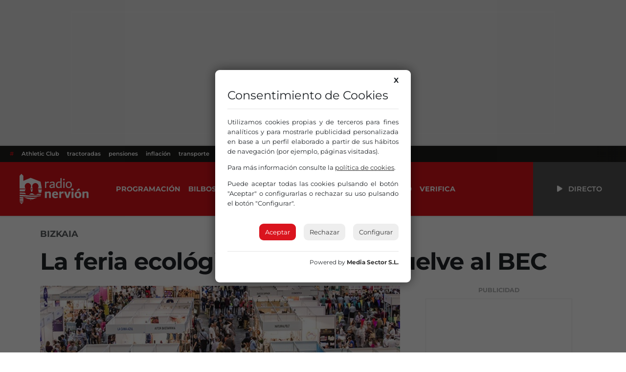

--- FILE ---
content_type: text/html; charset=UTF-8
request_url: https://www.radionervion.com/2023/07/07/la-feria-ecologica-biocultura-vuelve-al-bec/
body_size: 16040
content:
			<!doctype html>
<html lang="es">

<head>
  <meta charset="UTF-8">
  <meta name="viewport" content="width=device-width, initial-scale=1">
  <link rel="profile" href="https://gmpg.org/xfn/11">
  <!-- Favicons -->
  <link rel="apple-touch-icon" sizes="180x180" href="https://www.radionervion.com/wp-content/themes/radionervion/assets/img/favicon/apple-touch-icon.png">
  <link rel="icon" type="image/png" sizes="32x32" href="https://www.radionervion.com/wp-content/themes/radionervion/assets/img/favicon/favicon-32x32.png">
  <link rel="icon" type="image/png" sizes="16x16" href="https://www.radionervion.com/wp-content/themes/radionervion/assets/img/favicon/favicon-16x16.png">
  <link rel="manifest" href="https://www.radionervion.com/wp-content/themes/radionervion/assets/img/favicon/site.webmanifest">
  <link rel="mask-icon" href="https://www.radionervion.com/wp-content/themes/radionervion/assets/img/favicon/safari-pinned-tab.svg" color="#da121a">
  <meta name="msapplication-TileColor" content="#ffffff">
  <meta name="theme-color" content="#da121a">
  <script src="https://cdnjs.cloudflare.com/ajax/libs/howler/2.2.3/howler.min.js"></script>
  <script src="https://cdn.jsdelivr.net/gh/arvgta/ajaxify@8.2.9/ajaxify.min.js"></script>

  		<script charset="utf-8" src="https://mediasector.es/comunes/pdcc.min.js"></script>
		<script>
			PDCookieConsent.config({
			"brand": {
				"dev" : true,
				"name": "Media Sector S.L.",
				"url" : "https://www.mediasector.es/",
				"websiteOwner" : "FM Nervión S.A."
			},
			"cookiePolicyLink": "https://www.radionervion.com/politica-de-cookies/",
			"hideModalIn": ["https://www.radionervion.com/politica-de-cookies/"],
			"styles": {
				"primaryButton": {
				"bgColor" : "#DA141E",
				"txtColor": "#FFF"
				},
				"secondaryButton": {
				"bgColor" : "#EEEEEE",
				"txtColor": "#333333"
				}
		} });
		</script>
	
		<!-- Clarity tracking code for https://www.radionervion.com -->
		<script>
			(function(c,l,a,r,i,t,y){
				c[a]=c[a]||function(){(c[a].q=c[a].q||[]).push(arguments)};
				t=l.createElement(r);t.async=1;t.src="https://www.clarity.ms/tag/"+i+"?ref=bwt";
				y=l.getElementsByTagName(r)[0];y.parentNode.insertBefore(t,y);
			})(window, document, "clarity", "script", "ud23vrug5c");
		</script>

    <!-- Global site tag (gtag.js) - Google Analytics -->

<script async src="https://www.googletagmanager.com/gtag/js?id=G-HHDMGQRWDP"></script>
<script data-class="alwayshints">
  window.dataLayer = window.dataLayer || [];
  function gtag(){dataLayer.push(arguments);}
  gtag('js', new Date());
  
  gtag('config', 'G-HHDMGQRWDP', {
	send_page_view: false
  });
  
  gtag('event', 'page_view', {
	page_title: 'La feria ecológica BioCultura vuelve al BEC',
	page_location: 'https://www.radionervion.com/2023/07/07/la-feria-ecologica-biocultura-vuelve-al-bec',
	send_to: 'G-HHDMGQRWDP'
  });
</script>  
  <script>
    // Initialize ajaxify to make the player persistent over navigation
    let ajaxify = new Ajaxify({
        elements: '#page',
        selector: 'a:not(.no-ajaxy)',
        forms: 'form:not(.no-ajaxy)',
        prefetchoff: true,
        scrolltop: false,
        bodyClasses: true,
        alwayshints: "functions.radionervion-20250206.js, embed.js, recaptcha__es.js",
        cb: function() {
            setTimeout(function() {
                window.scrollTo({
                    top: 0,
                    behavior: 'smooth'
                });
            }, 100);

            // Trigger a custom event for other scripts to listen to
            document.dispatchEvent(new Event('ajaxifyLoaded'));
        }
    });

    // Event listener for AJAX page load completion
    window.addEventListener('ajaxify:load', function() {
        // Re-initialize or check cookie consent on AJAX page load
        checkCookieConsent();
    });

    // Function to check cookie consent
    function checkCookieConsent() {
        // Your existing logic to check and display cookie consent
        // For example:
        if (!getCookie('cookieConsent')) {
            // Show cookie consent banner
            showCookieConsentBanner();
        }
    }

  </script>
  <meta name='robots' content='index, follow, max-image-preview:large, max-snippet:-1, max-video-preview:-1' />

	<!-- This site is optimized with the Yoast SEO plugin v26.8 - https://yoast.com/product/yoast-seo-wordpress/ -->
	<title>La feria ecológica BioCultura vuelve al BEC | Radio Nervión</title>
	<link rel="canonical" href="https://www.radionervion.com/2023/07/07/la-feria-ecologica-biocultura-vuelve-al-bec/" />
	<meta property="og:locale" content="es_ES" />
	<meta property="og:type" content="article" />
	<meta property="og:title" content="La feria ecológica BioCultura vuelve al BEC | Radio Nervión" />
	<meta property="og:url" content="https://www.radionervion.com/2023/07/07/la-feria-ecologica-biocultura-vuelve-al-bec/" />
	<meta property="og:site_name" content="Radio Nervión" />
	<meta property="article:publisher" content="https://www.facebook.com/RadioNervion/" />
	<meta property="article:published_time" content="2023-07-07T10:50:53+00:00" />
	<meta property="og:image" content="https://rnervion.mediasector.es/wp-content/uploads/2023/07/07220304/BILBAO_GRAL.jpg" />
	<meta property="og:image:width" content="668" />
	<meta property="og:image:height" content="289" />
	<meta property="og:image:type" content="image/jpeg" />
	<meta name="author" content="Lucía Martínez" />
	<meta name="twitter:card" content="summary_large_image" />
	<meta name="twitter:creator" content="@RadioNervion" />
	<meta name="twitter:site" content="@RadioNervion" />
	<meta name="twitter:label1" content="Escrito por" />
	<meta name="twitter:data1" content="Lucía Martínez" />
	<meta name="twitter:label2" content="Tiempo de lectura" />
	<meta name="twitter:data2" content="1 minuto" />
	<script type="application/ld+json" class="yoast-schema-graph">{"@context":"https://schema.org","@graph":[{"@type":"NewsArticle","@id":"https://www.radionervion.com/2023/07/07/la-feria-ecologica-biocultura-vuelve-al-bec/#article","isPartOf":{"@id":"https://www.radionervion.com/2023/07/07/la-feria-ecologica-biocultura-vuelve-al-bec/"},"author":{"name":"Lucía Martínez","@id":"https://www.radionervion.com/#/schema/person/7837303f18d753f3819ef1ec85879050"},"headline":"La feria ecológica BioCultura vuelve al BEC","datePublished":"2023-07-07T10:50:53+00:00","mainEntityOfPage":{"@id":"https://www.radionervion.com/2023/07/07/la-feria-ecologica-biocultura-vuelve-al-bec/"},"wordCount":135,"commentCount":0,"publisher":{"@id":"https://www.radionervion.com/#organization"},"image":{"@id":"https://www.radionervion.com/2023/07/07/la-feria-ecologica-biocultura-vuelve-al-bec/#primaryimage"},"thumbnailUrl":"https://rnervion.mediasector.es/wp-content/uploads/2023/07/07220304/BILBAO_GRAL.jpg","keywords":["actualidad","Barkaldo","bec","biocultura","Bizkaia","cultura","Feria"],"articleSection":["Bizkaia"],"inLanguage":"es","potentialAction":[{"@type":"CommentAction","name":"Comment","target":["https://www.radionervion.com/2023/07/07/la-feria-ecologica-biocultura-vuelve-al-bec/#respond"]}]},{"@type":["WebPage","ItemPage"],"@id":"https://www.radionervion.com/2023/07/07/la-feria-ecologica-biocultura-vuelve-al-bec/","url":"https://www.radionervion.com/2023/07/07/la-feria-ecologica-biocultura-vuelve-al-bec/","name":"La feria ecológica BioCultura vuelve al BEC | Radio Nervión","isPartOf":{"@id":"https://www.radionervion.com/#website"},"primaryImageOfPage":{"@id":"https://www.radionervion.com/2023/07/07/la-feria-ecologica-biocultura-vuelve-al-bec/#primaryimage"},"image":{"@id":"https://www.radionervion.com/2023/07/07/la-feria-ecologica-biocultura-vuelve-al-bec/#primaryimage"},"thumbnailUrl":"https://rnervion.mediasector.es/wp-content/uploads/2023/07/07220304/BILBAO_GRAL.jpg","datePublished":"2023-07-07T10:50:53+00:00","breadcrumb":{"@id":"https://www.radionervion.com/2023/07/07/la-feria-ecologica-biocultura-vuelve-al-bec/#breadcrumb"},"inLanguage":"es","potentialAction":[{"@type":"ReadAction","target":["https://www.radionervion.com/2023/07/07/la-feria-ecologica-biocultura-vuelve-al-bec/"]}]},{"@type":"ImageObject","inLanguage":"es","@id":"https://www.radionervion.com/2023/07/07/la-feria-ecologica-biocultura-vuelve-al-bec/#primaryimage","url":"https://rnervion.mediasector.es/wp-content/uploads/2023/07/07220304/BILBAO_GRAL.jpg","contentUrl":"https://rnervion.mediasector.es/wp-content/uploads/2023/07/07220304/BILBAO_GRAL.jpg","width":668,"height":289},{"@type":"BreadcrumbList","@id":"https://www.radionervion.com/2023/07/07/la-feria-ecologica-biocultura-vuelve-al-bec/#breadcrumb","itemListElement":[{"@type":"ListItem","position":1,"name":"Portada","item":"https://www.radionervion.com/"},{"@type":"ListItem","position":2,"name":"Noticias","item":"https://www.radionervion.com/blog/"},{"@type":"ListItem","position":3,"name":"Euskadi","item":"https://www.radionervion.com/category/euskadi/"},{"@type":"ListItem","position":4,"name":"Bizkaia","item":"https://www.radionervion.com/category/euskadi/bizkaia/"},{"@type":"ListItem","position":5,"name":"La feria ecológica BioCultura vuelve al BEC"}]},{"@type":"WebSite","@id":"https://www.radionervion.com/#website","url":"https://www.radionervion.com/","name":"Radio Nervión","description":"La Radio de la Gran Familia","publisher":{"@id":"https://www.radionervion.com/#organization"},"potentialAction":[{"@type":"SearchAction","target":{"@type":"EntryPoint","urlTemplate":"https://www.radionervion.com/?s={search_term_string}"},"query-input":{"@type":"PropertyValueSpecification","valueRequired":true,"valueName":"search_term_string"}}],"inLanguage":"es"},{"@type":"Organization","@id":"https://www.radionervion.com/#organization","name":"Radio Nervión","url":"https://www.radionervion.com/","logo":{"@type":"ImageObject","inLanguage":"es","@id":"https://www.radionervion.com/#/schema/logo/image/","url":"https://rnervion.mediasector.es/wp-content/uploads/2024/04/08075159/radionervion_default_player.svg","contentUrl":"https://rnervion.mediasector.es/wp-content/uploads/2024/04/08075159/radionervion_default_player.svg","width":841,"height":841,"caption":"Radio Nervión"},"image":{"@id":"https://www.radionervion.com/#/schema/logo/image/"},"sameAs":["https://www.facebook.com/RadioNervion/","https://x.com/RadioNervion"]},{"@type":"Person","@id":"https://www.radionervion.com/#/schema/person/7837303f18d753f3819ef1ec85879050","name":"Lucía Martínez","image":{"@type":"ImageObject","inLanguage":"es","@id":"https://www.radionervion.com/#/schema/person/image/","url":"https://secure.gravatar.com/avatar/522a434f411ba954dfbf67927f42c827d4b962eda320b7b6db9e0b5d98568949?s=96&d=mm&r=g","contentUrl":"https://secure.gravatar.com/avatar/522a434f411ba954dfbf67927f42c827d4b962eda320b7b6db9e0b5d98568949?s=96&d=mm&r=g","caption":"Lucía Martínez"},"url":"https://www.radionervion.com/author/lucia/"}]}</script>
	<!-- / Yoast SEO plugin. -->


<link rel='dns-prefetch' href='//www.radionervion.com' />
<link rel="alternate" type="application/rss+xml" title="Radio Nervión &raquo; Feed" href="https://www.radionervion.com/feed/" />
<script id="wpp-js" src="https://www.radionervion.com/wp-content/plugins/wordpress-popular-posts/assets/js/wpp.min.js?ver=7.3.6" data-sampling="1" data-sampling-rate="100" data-api-url="https://www.radionervion.com/wp-json/wordpress-popular-posts" data-post-id="64832" data-token="b33c7636be" data-lang="0" data-debug="0"></script>
<link rel="alternate" title="oEmbed (JSON)" type="application/json+oembed" href="https://www.radionervion.com/wp-json/oembed/1.0/embed?url=https%3A%2F%2Fwww.radionervion.com%2F2023%2F07%2F07%2Fla-feria-ecologica-biocultura-vuelve-al-bec%2F" />
<link rel="alternate" title="oEmbed (XML)" type="text/xml+oembed" href="https://www.radionervion.com/wp-json/oembed/1.0/embed?url=https%3A%2F%2Fwww.radionervion.com%2F2023%2F07%2F07%2Fla-feria-ecologica-biocultura-vuelve-al-bec%2F&#038;format=xml" />
<style id='wp-img-auto-sizes-contain-inline-css'>
img:is([sizes=auto i],[sizes^="auto," i]){contain-intrinsic-size:3000px 1500px}
/*# sourceURL=wp-img-auto-sizes-contain-inline-css */
</style>
<link rel='stylesheet' id='css-0-css' href='https://www.radionervion.com/wp-content/mmr/4eea0707-1765192219.min.css' media='all' />
<style id='css-0-inline-css'>
/*wp_block_styles_on_demand_placeholder:6979e8003c8dd*/
/*# sourceURL=css-0-inline-css */
</style>
<link rel='stylesheet' id='css-1-css' href='https://www.radionervion.com/wp-content/mmr/21d81c7e-1767676741.min.css' media='all' />
<script src="https://www.radionervion.com/wp-content/mmr/3bfb0612-1731490667.min.js" id="js-2-js" async data-wp-strategy="async"></script>
<script src="https://www.radionervion.com/wp-content/mmr/2e8a0545-1765192219.min.js" id="js-3-js"></script>
            <style id="wpp-loading-animation-styles">@-webkit-keyframes bgslide{from{background-position-x:0}to{background-position-x:-200%}}@keyframes bgslide{from{background-position-x:0}to{background-position-x:-200%}}.wpp-widget-block-placeholder,.wpp-shortcode-placeholder{margin:0 auto;width:60px;height:3px;background:#dd3737;background:linear-gradient(90deg,#dd3737 0%,#571313 10%,#dd3737 100%);background-size:200% auto;border-radius:3px;-webkit-animation:bgslide 1s infinite linear;animation:bgslide 1s infinite linear}</style>
            <link rel="icon" href="https://rnervion.mediasector.es/wp-content/uploads/2024/02/07213634/cropped-android-chrome-512x512-1-32x32.png" sizes="32x32" />
<link rel="icon" href="https://rnervion.mediasector.es/wp-content/uploads/2024/02/07213634/cropped-android-chrome-512x512-1-192x192.png" sizes="192x192" />
<link rel="apple-touch-icon" href="https://rnervion.mediasector.es/wp-content/uploads/2024/02/07213634/cropped-android-chrome-512x512-1-180x180.png" />
<meta name="msapplication-TileImage" content="https://rnervion.mediasector.es/wp-content/uploads/2024/02/07213634/cropped-android-chrome-512x512-1-270x270.png" />


<script type="application/ld+json" class="gnpub-schema-markup-output">
{"@context":"https:\/\/schema.org\/","@type":"NewsArticle","@id":"https:\/\/www.radionervion.com\/emisoras\/radio-nervion-merindades\/#newsarticle","url":"https:\/\/www.radionervion.com\/emisoras\/radio-nervion-merindades\/","image":{"@type":"ImageObject","url":"https:\/\/rnervion.mediasector.es\/wp-content\/uploads\/2024\/04\/08075159\/radionervion_default_player.svg","width":150,"height":150},"headline":"Radio Nervi\u00f3n Merindades","mainEntityOfPage":"https:\/\/www.radionervion.com\/emisoras\/radio-nervion-merindades\/","datePublished":"2024-02-08T21:55:07+01:00","dateModified":"2024-10-15T12:55:00+02:00","description":"La Gran Familia llega a\u00a0Merindades. Tanto si te vas los fines de semana a desconectar como si eres de all\u00ed, escucha Radio Nervi\u00f3n y disfruta de la mejor m\u00fasica, informaci\u00f3n, deportes y cercan\u00eda en la comarca burgalesa y alrededores.","articleSection":"","articleBody":"BioCultura regresa tras cinco a\u00f1os al BEC! con 150 expositores del 6 al 8 de octubre. Se trata de la sexta edici\u00f3n de esta feria, que se espera que acoga a 50 expositores y la visita de unas 12.000 personas.\r\n\r\nSe desarrollar\u00e1n adem\u00e1s a la misma vez cerca de 150 actividades para p\u00fablico general y para profesionales de los sectores de la producci\u00f3n ecol\u00f3gica, la cosm\u00e9tica eco-natural, productos y servicios para un ecoestilo de vida, moda sostenible, etc. Seg\u00fan afirman, todo apunta a que ser\u00e1 una gran feria. Xabier Basa\u00f1ez, director general de Bilbao Exhibition Centre comentaba \"Desde BEC apoyamos de forma especial este certamen, que es una cita muy esperada del calendario y este oto\u00f1o volver\u00e1 a tener una acogida excelente\u201d","keywords":"","name":"Radio Nervi\u00f3n Merindades","thumbnailUrl":"https:\/\/rnervion.mediasector.es\/wp-content\/uploads\/2024\/04\/08075159\/radionervion_default_player.svg","wordCount":122,"timeRequired":"PT32S","mainEntity":{"@type":"WebPage","@id":"https:\/\/www.radionervion.com\/emisoras\/radio-nervion-merindades\/"},"author":{"@type":"Person","name":"Luc\u00eda Mart\u00ednez","url":"https:\/\/www.radionervion.com\/author\/lucia\/","sameAs":[],"image":{"@type":"ImageObject","url":"https:\/\/secure.gravatar.com\/avatar\/522a434f411ba954dfbf67927f42c827d4b962eda320b7b6db9e0b5d98568949?s=96&d=mm&r=g","height":96,"width":96}},"editor":{"@type":"Person","name":"Luc\u00eda Mart\u00ednez","url":"https:\/\/www.radionervion.com\/author\/lucia\/","sameAs":[],"image":{"@type":"ImageObject","url":"https:\/\/secure.gravatar.com\/avatar\/522a434f411ba954dfbf67927f42c827d4b962eda320b7b6db9e0b5d98568949?s=96&d=mm&r=g","height":96,"width":96}}}
</script>
</head>

  <body class="wp-singular post-template-default single single-post postid-64832 single-format-standard wp-theme-bootscore wp-child-theme-radionervion">

<div class="container fixed-bottom d-lg-none justify-content-center p-3">

    <div class="publipin bg-white rounded-3 position-relative bottom-0 start-0 w-100">

        <div class="d-block position-relative close_btn p-3 position-absolute top-0 end-0">
            <i aria-hidden="true" class="d-block fa-solid fa-xmark fa-2x text-white bg-primary rounded-circle p-2 text-center" style="cursor: pointer; font-size: 15px; height: 30px; width: 30px;"></i>
        </div>

        <div class="m-0 p-0">

            
<div class="container d-flex flex-column justify-content-center px-0 mb-3">

    <span class="banner-title text-center fw-bolder text-uppercase small text-muted opacity-50 pt-2 user-select-none">Publicidad</span>
    
    
        <iframe loading="lazy" class="nervionp" name="aebc5b80" src="https://adserver.mediasector.es/www/delivery/afr.php?zoneid=26&amp;cb=90" width="320" height="100" allow="autoplay"></iframe>
    
    </div>


        </div>

    </div>

</div>
<div id="page" class="site
  ">



<div class="bg-light d-none d-xl-block">

  
      <div id="consejos2" class="container d-flex justify-content-center py-3">
        
    <iframe title="Radio Nervión" loading="lazy" class="nervionp" name="adf300c4" src="https://adserver.mediasector.es/www/delivery/afr.php?zoneid=9&amp;cb=24" width="990" height="250" allow="autoplay"></iframe>
 

    </div>
  
</div>


<header id="masthead" class="site-header">
    
    <div class="fixed-top static-xl bg-primary text-white">
      
    <!-- Horizontal scrolling tag menu -->
    <div class="top-news container-fluid d-flex justify-content-between bg-black fw-semibold">
    <nav class="nav d-flex flex-nowrap overflow-auto">
        <a class="nav-link text-nowrap px-2 text-primary" href="#">#</a>
                                                                <a class="nav-link text-nowrap px-2" href="https://www.radionervion.com/tag/athletic-club-de-bilbao/">Athletic Club</a>
                        <a class="nav-link text-nowrap px-2" href="https://www.radionervion.com/tag/tractoradas/">tractoradas</a>
                        <a class="nav-link text-nowrap px-2" href="https://www.radionervion.com/tag/pensiones/">pensiones</a>
                        <a class="nav-link text-nowrap px-2" href="https://www.radionervion.com/tag/inflacion/">inflación</a>
                        <a class="nav-link text-nowrap px-2" href="https://www.radionervion.com/tag/transporte/">transporte</a>
                        <a class="nav-link text-nowrap px-2" href="https://www.radionervion.com/tag/insercion-laboral-2/">inserción laboral</a>
                            
        <div class="redes-top flex-grow-1 flex-shrink-0 fs-5 px-2 d-flex flex-nowrap overflow-auto align-items-center">
                    <a aria-label="Instagram" target="_blank" href="https://www.instagram.com/radio_nervion/"><i class="fa-brands fa-instagram mx-2"></i></a>
          
                      <a aria-label="X" target="_blank" href="https://x.com/radionervion/"><i class="fa-brands fa-x-twitter mx-2"></i></a>
          
                      <a aria-label="Facebook" target="_blank" href="https://www.facebook.com/RadioNervion"><i class="fa-brands fa-facebook mx-2"></i></a>
          
                      <a aria-label="TikTok" target="_blank" href="https://www.tiktok.com/@radionervion"><i class="fa-brands fa-tiktok mx-2"></i></a>
          
          
                      <a aria-label="Telegram" target="_blank" href="https://t.me/radionervion"><i class="fa-brands fa-telegram mx-2"></i></a>
          
                      <a aria-label="YouTube" target="_blank" href="https://www.youtube.com/@RadioNervion88"><i class="fa-brands fa-youtube mx-2"></i></a>
                    </div>
    </nav>
</div>  
   
      <nav id="nav-main" class="navbar navbar-expand-xl p-0">

        <div class="container-fluid h-100 p-0">

          <!-- Navbar Toggler -->
          <button class="btn btn-outline-none d-xl-none ms-1 ms-md-2 text-white p-0" type="button" data-bs-toggle="offcanvas" data-bs-target="#offcanvas-navbar" aria-controls="offcanvas-navbar">
            <i class="fa-solid fa-bars px-2"></i><span class="visually-hidden-focusable">Menú</span>
          </button>

          <!-- Radio Nervión logo -->
          <a class="navbar-brand xs d-xl-none mx-auto ps-3" href="https://www.radionervion.com"><img src="https://www.radionervion.com/wp-content/themes/radionervion/assets/img/logo/logo-sm.svg" alt="Radio Nervión Bilbao 88.0 FM" class="logo xs"></a>
          <a class="navbar-brand lg d-none d-xl-block p-0 ps-3" href="https://www.radionervion.com"><img src="https://www.radionervion.com/wp-content/themes/radionervion/assets/img/logo/logo.svg" alt="Radio Nervión Bilbao 88.0 FM" class="logo md p-4"></a>

          <!-- Offcanvas Navbar -->
          <div class="offcanvas offcanvas-end bg-primary" tabindex="-1" id="offcanvas-navbar">
            <div class="offcanvas-header">
              
              <button type="button" class="btn-close text-reset" data-bs-dismiss="offcanvas" aria-label="Close"></button>

            </div>
            <div class="offcanvas-body">

              <!-- Bootstrap 5 Nav Walker Main Menu -->
              <ul id="bootscore-navbar" class="navbar-nav ms-2 py-0 pe-0 text-uppercase fw-bold "><li  id="menu-item-72089" class="menu-item menu-item-type-custom menu-item-object-custom nav-item nav-item-72089"><a href="https://www.radionervion.com/programacion" class="nav-link ">Programación</a></li>
<li  id="menu-item-72896" class="d-none menu-item menu-item-type-post_type_archive menu-item-object-podcast nav-item nav-item-72896"><a href="https://www.radionervion.com/podcast/" class="nav-link ">Podcast</a></li>
<li  id="menu-item-71914" class="menu-item menu-item-type-post_type menu-item-object-programacion nav-item nav-item-71914"><a href="https://www.radionervion.com/programacion/bilbosport/" class="nav-link ">Bilbosport</a></li>
<li  id="menu-item-80958" class="menu-item menu-item-type-post_type_archive menu-item-object-canciones nav-item nav-item-80958"><a href="https://www.radionervion.com/canciones/" class="nav-link ">Lista musical</a></li>
<li  id="menu-item-80956" class="menu-item menu-item-type-post_type_archive menu-item-object-felicitaciones nav-item nav-item-80956"><a href="https://www.radionervion.com/felicitaciones/" class="nav-link ">Felicitaciones</a></li>
<li  id="menu-item-72379" class="d-none menu-item menu-item-type-post_type_archive menu-item-object-emisoras nav-item nav-item-72379"><a href="https://www.radionervion.com/emisoras/" class="nav-link ">Emisoras</a></li>
<li  id="menu-item-72903" class="menu-item menu-item-type-post_type_archive menu-item-object-ofertas-de-empleo nav-item nav-item-72903"><a href="https://www.radionervion.com/ofertas-de-empleo/" class="nav-link ">Empleo</a></li>
<li  id="menu-item-120626" class="menu-item menu-item-type-post_type menu-item-object-page nav-item nav-item-120626"><a href="https://www.radionervion.com/portada/servicio-de-verificacion-de-noticias-rellena-el-formulario/" class="nav-link ">Verifica</a></li>
</ul>
              <!-- Top Nav 2 Widget -->
              
              <!-- Menú adicional para móviles -->
            
              <div class="d-flex flex-column d-xl-none">

                <hr class="text-white">
                <h3 class="h5 text-uppercase fw-bold text-white mx-2">Síguenos</h3>
                
                <div class="redes-top d-flex fs-5 d-flex flex-wrap overflow-auto align-items-center">
                                      <a aria-label="Instagram" target="_blank" href="https://www.instagram.com/radio_nervion/"><i class="fa-brands fa-instagram mx-2"></i></a>
                  
                                      <a aria-label="X" target="_blank" href="https://x.com/radionervion/"><i class="fa-brands fa-x-twitter mx-2"></i></a>
                  
                                      <a aria-label="Facebook" target="_blank" href="https://www.facebook.com/RadioNervion"><i class="fa-brands fa-facebook mx-2"></i></a>
                  
                                      <a aria-label="TikTok" target="_blank" href="https://www.tiktok.com/@radionervion"><i class="fa-brands fa-tiktok mx-2"></i></a>
                  
                  
                                      <a aria-label="YouTube" target="_blank" href="https://www.youtube.com/@RadioNervion88"><i class="fa-brands fa-youtube mx-2"></i></a>
                  
                </div>

                <!--

                <hr class="text-white">
                <h3 class="h5 text-uppercase fw-bold text-white mx-2">Irratiak</h3>
                <nav>
                  <ul class="list-group list-group-flush d-flex flex-column d-lg-none justify-content-center justify-content-lg-between rounded">
                    <li class="list-group-item"><a class="text-secondary text-decoration-none fs-5 fw-semibold" href="/emisoras/radio-nervion-bilbainadas"><i class="fa-solid fa-radio"></i> Bilbainadas</a></li>
                  </ul>
                </nav>

                -->

              </div>

            </div>
          </div>

          <div class="header-actions d-flex align-items-center">

            <!-- Top Nav Widget -->
            
            

<!-- Searchform large -->

<!-- Search toggler mobile -->

          </div><!-- .header-actions -->

          <button class="live-container playLiveButton btn btn-link text-decoration-none text-uppercase fw-semibold rounded-0 text-reset bg-dark p-3 px-5"
                  data-stream="https://stream.radionervion.com/listen/radio-nervion/radionervion.mp3"
                  data-mode="live"
                  data-station="Radio Nervión"
                  data-channel="Radio Nervión"
                  onclick="trackMatomoEvent('inicio_de_directo', 'Más Música - Mar y Cielo', 'Cabecera', 1); return true;"
                  title="Escuchar en directo Más Música - Mar y Cielo">
                  <i class="fa fa-beat fa-play"></i> <span class="d-none d-xl-inline ps-2">Directo</span>
          </button>

        </div><!-- container_class -->

      </nav><!-- .navbar -->

      
    </div><!-- .fixed-top .bg-light -->

    <!-- Offcanvas User and Cart -->
    
  </header><!-- #masthead -->

  <div class="spacing d-block w-100"></div>

<header>

	
	
	
	<div class="container">
	
		<div class="categoria mx-auto text-uppercase text-muted fs-5 mt-4">

							<a class="text-reset text-decoration-none fw-bold" href="https://www.radionervion.com/category/euskadi/bizkaia/">Bizkaia</a>
						
		</div>

	</div>

	<div class="container">

		
					<h1 class="entry-title display-5 fw-bold mx-0 px-0 my-3">La feria ecológica BioCultura vuelve al BEC</h1>									
		<span class="subtitulo text-secondary fs-3 my-3 d-block fw-light"></span>

		
									
		<!-- Audios -->
		
				
	</div>

	
</header><!-- .entry-header -->

<div class="container">
		
	<div class="row">

		<main id="primary" class="site-main col-12 col-lg-8 col-xxl-9">
			
						
			<figure class="fotocabecera bg-light
				">

								
					<img width="668" height="289" src="https://rnervion.mediasector.es/wp-content/uploads/2023/07/07220304/BILBAO_GRAL.jpg" class="attachment-noticia size-noticia wp-post-image" alt="" decoding="async" fetchpriority="high" srcset="https://rnervion.mediasector.es/wp-content/uploads/2023/07/07220304/BILBAO_GRAL.jpg 668w, https://rnervion.mediasector.es/wp-content/uploads/2023/07/07220304/BILBAO_GRAL-300x130.jpg 300w" sizes="(max-width: 668px) 100vw, 668px" />
				
								
			</figure>
			
			
			<div class="postmeta text-muted small py-1">
			
			<ul class="redes d-block float-end list-unstyled d-flex fs-4">
											
				<li>
					<a class="facebook text-reset me-2" target="_blank" title="¡Compártelo en Facebook!" href="https://www.facebook.com/sharer/sharer.php?app_id=113869198637480&amp;sdk=joey&amp;u=https://www.radionervion.com/?p=64832%2F&amp;display=popup&amp;ref=plugin">
						<i class="fa-brands fa-facebook" aria-hidden="true"></i>
						<span class="red d-none">Facebook</span>
					</a>
				</li>
				<li>
					<a class="twitter text-reset me-2" title="¡Compártelo en X!" target="_blank" href="https://twitter.com/share?text=La+feria+ecol%C3%B3gica+BioCultura+vuelve+al+BEC&amp;url=https://www.radionervion.com/2023/07/07/la-feria-ecologica-biocultura-vuelve-al-bec/&amp;via=radionervion">
						<i class="fa-brands fa-x-twitter" aria-hidden="true"></i>
							<span class="red d-none">Twitter</span>
					</a>
				</li>
				<li>
					<a class="whatsapp text-reset me-1" href="whatsapp://send?text=%2ALa+feria+ecol%C3%B3gica+BioCultura+vuelve+al+BEC%2A.+Te+comparto+esta+noticia+de+%2ARadio+Nervi%C3%B3n%2A.++%F0%9F%93%B0+https%3A%2F%2Fwww.radionervion.com%2F%3Fp%3D64832">
						<i class="fa-brands fa-whatsapp" aria-hidden="true"></i>
						<span class="red d-none">WhatsApp</span>
					</a>
				</li>
			
			</ul>
									
				<span class="autor text-uppercase">

									
					<strong>Lucía Martínez</strong>

									
					</span><br>

				<span class="fecha opacity-75">07/07/2023 • 12:50  </span>
			
				<hr class="bg-light">
			
				<div class="clear"></div>
		
			</div>
			
			
<div class="container d-flex d-xl-none flex-column justify-content-center px-0 mb-3"> 

    <span class="banner-title text-center fw-bolder text-uppercase small text-muted opacity-50 pt-2 user-select-none">Publicidad</span>

    
        <iframe title="Radio Nervión" loading="lazy" class="nervionp d-xl-none" name="aa0ea20e" src="https://adserver.mediasector.es/www/delivery/afr.php?zoneid=20&amp;cb=55" width="320" height="50" allow="autoplay"></iframe>
    
    </div>

			
			<div class="content-body">
				<p><strong>BioCultura</strong> regresa tras cinco años al <strong>BEC!</strong> con 150 expositores del <strong>6 al 8 de octubre.</strong> Se trata de la sexta edición de esta feria, que se espera que acoga a 50 expositores y la visita de unas 12.000 personas.</p>
<p>Se desarrollarán además a la misma vez cerca de <strong>150 actividades</strong> para público general y para profesionales de los sectores de la <strong>producción ecológica</strong>, la <strong>cosmética eco-natural</strong>, <strong>productos y servicios para un ecoestilo de vida</strong>, <strong>moda sostenible</strong>, etc. Según afirman, todo apunta a que será una gran feria. Xabier Basañez, director general de Bilbao Exhibition Centre comentaba «Desde BEC apoyamos de forma especial este certamen, que es una cita muy esperada del calendario y este otoño volverá a tener una acogida excelente”</p>
<p><img decoding="async" class="alignnone size-medium wp-image-64834" src="https://rnervion.mediasector.es/wp-content/uploads/2023/07/07220303/1540524020116-300x200.jpg" alt="" width="300" height="200" srcset="https://rnervion.mediasector.es/wp-content/uploads/2023/07/07220303/1540524020116-300x200.jpg 300w, https://rnervion.mediasector.es/wp-content/uploads/2023/07/07220303/1540524020116-1024x683.jpg 1024w, https://rnervion.mediasector.es/wp-content/uploads/2023/07/07220303/1540524020116-768x512.jpg 768w, https://rnervion.mediasector.es/wp-content/uploads/2023/07/07220303/1540524020116.jpg 1100w" sizes="(max-width: 300px) 100vw, 300px" /></p>
			</div>

			
									
			<footer class="mb-2">
			<h4 class="mt-4 fw-bold text-primary text-uppercase">Temas</h4><div class="post-tags mt-3"><a href="https://www.radionervion.com/tag/actualidad/" class="btn btn-outline-primary rounded-pill btn-sm me-2 mb-2">actualidad</a><a href="https://www.radionervion.com/tag/barkaldo/" class="btn btn-outline-primary rounded-pill btn-sm me-2 mb-2">Barkaldo</a><a href="https://www.radionervion.com/tag/bec/" class="btn btn-outline-primary rounded-pill btn-sm me-2 mb-2">bec</a><a href="https://www.radionervion.com/tag/biocultura/" class="btn btn-outline-primary rounded-pill btn-sm me-2 mb-2">biocultura</a><a href="https://www.radionervion.com/tag/bizkaia/" class="btn btn-outline-primary rounded-pill btn-sm me-2 mb-2">Bizkaia</a><a href="https://www.radionervion.com/tag/cultura/" class="btn btn-outline-primary rounded-pill btn-sm me-2 mb-2">cultura</a><a href="https://www.radionervion.com/tag/feria/" class="btn btn-outline-primary rounded-pill btn-sm me-2 mb-2">Feria</a></div>
						</footer>

			
							
		</main><!-- #main -->
		
		
		<aside id="secondary" class="widget-area col-12 col-lg-4 col-xxl-3">

		
<div class="container d-flex flex-column justify-content-center px-0 mb-3">

    <span class="banner-title text-center fw-bolder text-uppercase small text-muted opacity-50 pt-2 user-select-none">Publicidad</span>

    
        <iframe title="Radio Nervión" loading="lazy" class="nervionp" name="aab6381b" src="https://adserver.mediasector.es/www/delivery/afr.php?zoneid=10&amp;cb=79" width="300" height="600" allow="autoplay"></iframe>
    
    </div>


				
		<section class="widget">
			
			<h2>Lo más leído</h2>
			
			<ul class="wpp-list">
<li class=""><a href="https://www.radionervion.com/2026/01/27/estos-son-los-tres-puntos-por-los-que-entrara-la-tractorada-a-bilbao-en-protesta-por-el-acuerdo-ue-mercosur/" target="_blank"><img src="https://www.radionervion.com/wp-content/uploads/wordpress-popular-posts/135603-featured-500x240.webp" srcset="https://www.radionervion.com/wp-content/uploads/wordpress-popular-posts/135603-featured-500x240.webp, https://www.radionervion.com/wp-content/uploads/wordpress-popular-posts/135603-featured-500x240@1.5x.webp 1.5x, https://www.radionervion.com/wp-content/uploads/wordpress-popular-posts/135603-featured-500x240@2x.webp 2x, https://www.radionervion.com/wp-content/uploads/wordpress-popular-posts/135603-featured-500x240@2.5x.webp 2.5x, https://www.radionervion.com/wp-content/uploads/wordpress-popular-posts/135603-featured-500x240@3x.webp 3x" width="500" height="240" alt="" class="wpp-thumbnail wpp_featured wpp_cached_thumb" decoding="async"></a> <a href="https://www.radionervion.com/2026/01/27/estos-son-los-tres-puntos-por-los-que-entrara-la-tractorada-a-bilbao-en-protesta-por-el-acuerdo-ue-mercosur/" class="wpp-post-title" target="_blank">Estos son los tres puntos por los que entrará la tractorada a Bilbao en protesta por el acuerdo UE-Mercosur</a> <span class="wpp-meta post-stats"></span><p class="wpp-excerpt"></p></li>
<li class=""><a href="https://www.radionervion.com/2026/01/27/hodei-el-nino-de-7-anos-que-ha-creado-una-comunidad-coleccionando-gigantes/" target="_blank"><img src="https://www.radionervion.com/wp-content/uploads/wordpress-popular-posts/135605-featured-500x240.webp" srcset="https://www.radionervion.com/wp-content/uploads/wordpress-popular-posts/135605-featured-500x240.webp, https://www.radionervion.com/wp-content/uploads/wordpress-popular-posts/135605-featured-500x240@1.5x.webp 1.5x, https://www.radionervion.com/wp-content/uploads/wordpress-popular-posts/135605-featured-500x240@2x.webp 2x, https://www.radionervion.com/wp-content/uploads/wordpress-popular-posts/135605-featured-500x240@2.5x.webp 2.5x" width="500" height="240" alt="" class="wpp-thumbnail wpp_featured wpp_cached_thumb" decoding="async"></a> <a href="https://www.radionervion.com/2026/01/27/hodei-el-nino-de-7-anos-que-ha-creado-una-comunidad-coleccionando-gigantes/" class="wpp-post-title" target="_blank">Hodei, el niño de 7 años que ha creado una comunidad coleccionando gigantes</a> <span class="wpp-meta post-stats"></span><p class="wpp-excerpt"></p></li>
<li class=""><a href="https://www.radionervion.com/2026/01/27/https-www-radionervion-com-2026-01-27-asi-funcionara-el-autobus-nocturno-entre-guenes-con-bilbao-paradas-horarios-y-como-reservar/" target="_blank"><img src="https://www.radionervion.com/wp-content/uploads/wordpress-popular-posts/135622-featured-500x240.webp" srcset="https://www.radionervion.com/wp-content/uploads/wordpress-popular-posts/135622-featured-500x240.webp, https://www.radionervion.com/wp-content/uploads/wordpress-popular-posts/135622-featured-500x240@1.5x.webp 1.5x, https://www.radionervion.com/wp-content/uploads/wordpress-popular-posts/135622-featured-500x240@2x.webp 2x, https://www.radionervion.com/wp-content/uploads/wordpress-popular-posts/135622-featured-500x240@2.5x.webp 2.5x, https://www.radionervion.com/wp-content/uploads/wordpress-popular-posts/135622-featured-500x240@3x.webp 3x" width="500" height="240" alt="" class="wpp-thumbnail wpp_featured wpp_cached_thumb" decoding="async"></a> <a href="https://www.radionervion.com/2026/01/27/https-www-radionervion-com-2026-01-27-asi-funcionara-el-autobus-nocturno-entre-guenes-con-bilbao-paradas-horarios-y-como-reservar/" class="wpp-post-title" target="_blank">Así funcionará el autobús nocturno entre Güeñes y Bilbao: paradas, horarios y cómo reservar</a> <span class="wpp-meta post-stats"></span><p class="wpp-excerpt"></p></li>
<li class=""><a href="https://www.radionervion.com/2026/01/26/atencion-estos-ascensores-de-bilbao-no-funcionaran-durante-varios-dias/" target="_blank"><img src="https://rnervion.mediasector.es/wp-content/uploads/2024/08/11135029/Radio-Nervion-OG.webp" width="500" height="240" alt="" class="wpp-thumbnail wpp_featured wpp_def_no_src" decoding="async"></a> <a href="https://www.radionervion.com/2026/01/26/atencion-estos-ascensores-de-bilbao-no-funcionaran-durante-varios-dias/" class="wpp-post-title" target="_blank">Atención: estos ascensores de Bilbao no funcionarán durante varios días</a> <span class="wpp-meta post-stats"></span><p class="wpp-excerpt"></p></li>
<li class=""><a href="https://www.radionervion.com/2026/01/27/un-autobus-escolar-se-sale-de-la-calzada-en-la-ruta-gorliz-urduliz/" target="_blank"><img src="https://www.radionervion.com/wp-content/uploads/wordpress-popular-posts/135579-featured-500x240.webp" srcset="https://www.radionervion.com/wp-content/uploads/wordpress-popular-posts/135579-featured-500x240.webp, https://www.radionervion.com/wp-content/uploads/wordpress-popular-posts/135579-featured-500x240@1.5x.webp 1.5x, https://www.radionervion.com/wp-content/uploads/wordpress-popular-posts/135579-featured-500x240@2x.webp 2x, https://www.radionervion.com/wp-content/uploads/wordpress-popular-posts/135579-featured-500x240@2.5x.webp 2.5x, https://www.radionervion.com/wp-content/uploads/wordpress-popular-posts/135579-featured-500x240@3x.webp 3x" width="500" height="240" alt="" class="wpp-thumbnail wpp_featured wpp_cached_thumb" decoding="async"></a> <a href="https://www.radionervion.com/2026/01/27/un-autobus-escolar-se-sale-de-la-calzada-en-la-ruta-gorliz-urduliz/" class="wpp-post-title" target="_blank">Un autobús escolar se sale de la calzada en la ruta Gorliz Urduliz</a> <span class="wpp-meta post-stats"></span><p class="wpp-excerpt"></p></li>
<li class=""><a href="https://www.radionervion.com/2026/01/27/osakidetza-revacunara-a-253-pacientes-tras-administrarles-dosis-caducadas/" target="_blank"><img src="https://rnervion.mediasector.es/wp-content/uploads/2024/08/11135029/Radio-Nervion-OG.webp" width="500" height="240" alt="" class="wpp-thumbnail wpp_featured wpp_def_no_src" decoding="async"></a> <a href="https://www.radionervion.com/2026/01/27/osakidetza-revacunara-a-253-pacientes-tras-administrarles-dosis-caducadas/" class="wpp-post-title" target="_blank">Osakidetza revacunará a 253 pacientes tras administrarles dosis caducadas</a> <span class="wpp-meta post-stats"></span><p class="wpp-excerpt"></p></li>
<li class=""><a href="https://www.radionervion.com/2026/01/27/ccoo-advierte-sobre-el-nuevo-modelo-de-reparto-de-correos-y-amenaza-con-movilizaciones/" target="_blank"><img src="https://rnervion.mediasector.es/wp-content/uploads/2024/08/11135029/Radio-Nervion-OG.webp" width="500" height="240" alt="" class="wpp-thumbnail wpp_featured wpp_def_no_src" decoding="async"></a> <a href="https://www.radionervion.com/2026/01/27/ccoo-advierte-sobre-el-nuevo-modelo-de-reparto-de-correos-y-amenaza-con-movilizaciones/" class="wpp-post-title" target="_blank">CCOO advierte sobre el nuevo modelo de reparto de Correos y amenaza con movilizaciones</a> <span class="wpp-meta post-stats"></span><p class="wpp-excerpt"></p></li>
<li class=""><a href="https://www.radionervion.com/2026/01/28/solucionada-la-averia-en-metro-bilbao-pero-continuan-los-retrasos-en-toda-la-red/" target="_blank"><img src="https://www.radionervion.com/wp-content/uploads/wordpress-popular-posts/135774-featured-500x240.webp" srcset="https://www.radionervion.com/wp-content/uploads/wordpress-popular-posts/135774-featured-500x240.webp, https://www.radionervion.com/wp-content/uploads/wordpress-popular-posts/135774-featured-500x240@1.5x.webp 1.5x, https://www.radionervion.com/wp-content/uploads/wordpress-popular-posts/135774-featured-500x240@2x.webp 2x" width="500" height="240" alt="" class="wpp-thumbnail wpp_featured wpp_cached_thumb" decoding="async"></a> <a href="https://www.radionervion.com/2026/01/28/solucionada-la-averia-en-metro-bilbao-pero-continuan-los-retrasos-en-toda-la-red/" class="wpp-post-title" target="_blank">Solucionada la avería en Metro Bilbao, pero continúan los retrasos en toda la red</a> <span class="wpp-meta post-stats"></span><p class="wpp-excerpt"></p></li>
<li class=""><a href="https://www.radionervion.com/2026/01/22/fito-el-gato-de-zalla-que-lucho-por-respirar-y-busca-una-segunda-oportunidad/" target="_blank"><img src="https://rnervion.mediasector.es/wp-content/uploads/2024/08/11135029/Radio-Nervion-OG.webp" width="500" height="240" alt="" class="wpp-thumbnail wpp_featured wpp_def_no_src" decoding="async"></a> <a href="https://www.radionervion.com/2026/01/22/fito-el-gato-de-zalla-que-lucho-por-respirar-y-busca-una-segunda-oportunidad/" class="wpp-post-title" target="_blank">Fito, el gato de Zalla que luchó por respirar y busca una segunda oportunidad</a> <span class="wpp-meta post-stats"></span><p class="wpp-excerpt"></p></li>
<li class=""><a href="https://www.radionervion.com/2026/01/25/dos-detenidos-en-basauri-tras-arrojar-al-suelo-a-una-mujer-y-robarle-el-bolso-a-plena-madrugada/" target="_blank"><img src="https://www.radionervion.com/wp-content/uploads/wordpress-popular-posts/135390-featured-500x240.webp" srcset="https://www.radionervion.com/wp-content/uploads/wordpress-popular-posts/135390-featured-500x240.webp, https://www.radionervion.com/wp-content/uploads/wordpress-popular-posts/135390-featured-500x240@1.5x.webp 1.5x" width="500" height="240" alt="" class="wpp-thumbnail wpp_featured wpp_cached_thumb" decoding="async"></a> <a href="https://www.radionervion.com/2026/01/25/dos-detenidos-en-basauri-tras-arrojar-al-suelo-a-una-mujer-y-robarle-el-bolso-a-plena-madrugada/" class="wpp-post-title" target="_blank">Dos detenidos en Basauri tras arrojar al suelo a una mujer y robarle el bolso a plena madrugada</a> <span class="wpp-meta post-stats"></span><p class="wpp-excerpt"></p></li>

</ul>							
			</section>
		
		</aside><!-- #secondary -->
	
			
			
	</div>
	
	<hr class="my-3">
	
	
<div id="comments" class="comments-area">

  
  	<div id="respond" class="comment-respond">
		<h2 id="reply-title" class="h4">Deja un Comentario <small><a rel="nofollow" id="cancel-comment-reply-link" href="/2023/07/07/la-feria-ecologica-biocultura-vuelve-al-bec/#respond" style="display:none;">Cancelar</a></small></h2><form action="https://www.radionervion.com/wp-comments-post.php" method="post" id="commentform" class="comment-form"><p class="comment-notes"><span id="email-notes">Tu dirección de correo electrónico no será publicada.</span> <span class="required-field-message">Los campos obligatorios están marcados con <span class="required">*</span></span></p><p><textarea placeholder="Empieza a escribir..." id="comment" class="form-control" name="comment" cols="45" rows="8" aria-required="true"></textarea></p><p class="comment-form-author"><input id="author" class="form-control" placeholder="Nombre*" name="author" type="text" value="" size="30" /></p>
<p class="comment-form-email"><input class="form-control "id="email" placeholder="Correo electrónico * (no se publicará)" name="email" type="text" value="" size="30" /></p>
<p class="comment-form-url"><input class="form-control" id="url" name="url" placeholder="Sitio web" type="text" value="" size="30" /> </p>
<p class="comment-form-cookies-consent custom-control form-check mb-3"><input id="wp-comment-cookies-consent" name="wp-comment-cookies-consent" type="checkbox" value="yes" class="form-check-input" /><label for="wp-comment-cookies-consent" class="form-check-label">Guardar mi nombre, correo electrónico y sitio web en este navegador para la próxima vez que comente.</label></p>
<p class="form-submit"><input name="submit" type="submit" id="commentsubmit" class="btn btn-outline-primary" value="Publicar Comentario" /> <input type='hidden' name='comment_post_ID' value='64832' id='comment_post_ID' />
<input type='hidden' name='comment_parent' id='comment_parent' value='0' />
</p><p style="display: none;"><input type="hidden" id="akismet_comment_nonce" name="akismet_comment_nonce" value="4292c4e27d" /></p><p style="display: none !important;" class="akismet-fields-container" data-prefix="ak_"><label>&#916;<textarea name="ak_hp_textarea" cols="45" rows="8" maxlength="100"></textarea></label><input type="hidden" id="ak_js_1" name="ak_js" value="44"/><script>document.getElementById( "ak_js_1" ).setAttribute( "value", ( new Date() ).getTime() );</script></p></form>	</div><!-- #respond -->
	<p class="akismet_comment_form_privacy_notice">Este sitio usa Akismet para reducir el spam. <a href="https://akismet.com/privacy/" target="_blank" rel="nofollow noopener"> Aprende cómo se procesan los datos de tus comentarios.</a></p>
</div><!-- #comments -->

	<hr class="my-3">

	<nav aria-label="breadcrumb" class="breadcrumb-scroller mb-3"><ol class="breadcrumb mb-0"><li class="breadcrumb-item"><a href="https://www.radionervion.com"><i class="fa-solid fa-house"></i></a></li><li class="breadcrumb-item"><a href="https://www.radionervion.com/category/euskadi/bizkaia/">Bizkaia</a></li><li class="breadcrumb-item"><a href="https://www.radionervion.com/category/cultura/">Cultura y ocio</a></li><li class="breadcrumb-item active" aria-current="page">La feria ecológica BioCultura vuelve al BEC</li></ol></nav>	
</div>


<div class="bg-light py-4 my-0 d-none d-xl-block">
  <div class="container d-flex justify-content-between py-3">
    
<div class="d-flex flex-column justify-content-center">

    <span class="banner-title text-center fw-bolder text-uppercase small text-muted opacity-50 pt-2 user-select-none">Publicidad</span>

    
        <iframe title="Radio Nervión" loading="lazy" class="nervionp" name="a9002bf7" src="https://adserver.mediasector.es/www/delivery/afr.php?zoneid=1&amp;cb=96" width="728" height="90" allow="autoplay"></iframe>
    
    
</div>

    
<div class="d-flex flex-column justify-content-center">

    <span class="banner-title text-center fw-bolder text-uppercase small text-muted opacity-50 pt-2 user-select-none">Publicidad</span>

    
        <iframe title="Radio Nervión" loading="lazy" class="nervionp" name="a2a68c46" src="https://adserver.mediasector.es/www/delivery/afr.php?zoneid=2&amp;cb=1" width="120" height="90" allow="autoplay"></iframe>
    
    
</div>

  </div>
</div>

<footer class="bootscore-footer">

      <div class="bg-dark text-white py-4 bootscore-footer-top">
      <div class="container">  
        <div class="widget_text widget footer_widget"><h2 class="widget-title">Radio Nervión</h2><div class="textwidget custom-html-widget"><p><strong>La Gran Familia</strong> desde hace <strong>40 años</strong> en la <strong>88.0</strong> de tu dial. La emisora de Bilbao para todos los públicos, con Más Música, información a menos cinco, deportes, tráfico y la participación de los oyentes.</p></div></div>
        <section class="redes fs-2 text-white mt-4">
          <h3 class="text-light h4 d-none">Síguenos en redes sociales</h3>
                      <a aria-label="Instagram" target="_blank" href="https://www.instagram.com/radio_nervion/"><i class="fa-brands fa-instagram"></i></a>
          
                      <a aria-label="X" target="_blank" href="https://x.com/radionervion/"><i class="fa-brands fa-x-twitter"></i></a>
          
                      <a aria-label="Facebook" target="_blank" href="https://www.facebook.com/RadioNervion"><i class="fa-brands fa-facebook"></i></a>
          
                      <a aria-label="TikTok" target="_blank" href="https://www.tiktok.com/@radionervion"><i class="fa-brands fa-tiktok"></i></a>
          
          
                      <a aria-label="Telegram" target="_blank" href="https://t.me/radionervion"><i class="fa-brands fa-telegram"></i></a>
          
                      <a aria-label="YouTube" target="_blank" href="https://www.youtube.com/@RadioNervion88"><i class="fa-brands fa-youtube"></i></a>
                  </section>

      </div>
    </div>
    
  <div class="bg-secondary pt-4 pb-2 bootscore-footer-columns">
    <div class="container">  

      <div class="row">

        <div class="col-6 col-lg-3">
                      <div class="widget footer_widget mb-3"><h2 class="widget-title h5">Programas</h2><div class="menu-footer-columna-1-nombres-largos-container"><ul id="menu-footer-columna-1-nombres-largos" class="menu"><li id="menu-item-81137" class="menu-item menu-item-type-post_type menu-item-object-programacion menu-item-81137"><a href="https://www.radionervion.com/programacion/bilbosport/">Bilbosport</a></li>
<li id="menu-item-81139" class="menu-item menu-item-type-post_type menu-item-object-programacion menu-item-81139"><a href="https://www.radionervion.com/programacion/mas-musica/">Más Música</a></li>
<li id="menu-item-72611" class="menu-item menu-item-type-post_type menu-item-object-programacion menu-item-72611"><a href="https://www.radionervion.com/programacion/el-madrugador/">El Madrugador</a></li>
<li id="menu-item-72610" class="menu-item menu-item-type-post_type menu-item-object-programacion menu-item-72610"><a href="https://www.radionervion.com/programacion/lo-mas-nuevo/">Lo Más Nuevo</a></li>
<li id="menu-item-81140" class="menu-item menu-item-type-post_type menu-item-object-programacion menu-item-81140"><a href="https://www.radionervion.com/programacion/informativos/">Informativos</a></li>
<li id="menu-item-125995" class="menu-item menu-item-type-post_type menu-item-object-programacion menu-item-125995"><a href="https://www.radionervion.com/programacion/en-ruta/">En Ruta</a></li>
<li id="menu-item-125996" class="menu-item menu-item-type-post_type menu-item-object-programacion menu-item-125996"><a href="https://www.radionervion.com/programacion/locos-por-la-musica-con-jose-ignacio/">Locos por la Música</a></li>
<li id="menu-item-125997" class="menu-item menu-item-type-post_type menu-item-object-programacion menu-item-125997"><a href="https://www.radionervion.com/programacion/el-super-madrugador-con-richard/">El Supermadrugador</a></li>
<li id="menu-item-125998" class="menu-item menu-item-type-post_type menu-item-object-programacion menu-item-125998"><a href="https://www.radionervion.com/programacion/mas-musica-con-eduardo/">La Mañana de Radio Nervión</a></li>
<li id="menu-item-125999" class="menu-item menu-item-type-post_type menu-item-object-programacion menu-item-125999"><a href="https://www.radionervion.com/programacion/agurtzane/">Más Madrugada</a></li>
</ul></div></div>                  </div>

        <div class="col-6 col-lg-3">
                      <div class="widget footer_widget mb-3"><h2 class="widget-title h5">Voces</h2><div class="menu-footer-columna-2-doble-container"><ul id="menu-footer-columna-2-doble" class="menu"><li id="menu-item-72614" class="menu-item menu-item-type-post_type menu-item-object-voces menu-item-72614"><a href="https://www.radionervion.com/voces/agurtzane/">Agurtzane</a></li>
<li id="menu-item-72615" class="menu-item menu-item-type-post_type menu-item-object-voces menu-item-72615"><a href="https://www.radionervion.com/voces/belen-ollero/">Belén Ollero</a></li>
<li id="menu-item-81146" class="menu-item menu-item-type-post_type menu-item-object-voces menu-item-81146"><a href="https://www.radionervion.com/voces/dani/">Dani</a></li>
<li id="menu-item-72616" class="menu-item menu-item-type-post_type menu-item-object-voces menu-item-72616"><a href="https://www.radionervion.com/voces/eduardo/">Eduardo</a></li>
<li id="menu-item-81144" class="menu-item menu-item-type-post_type menu-item-object-voces menu-item-81144"><a href="https://www.radionervion.com/voces/eva-argote/">Eva Argote</a></li>
<li id="menu-item-81148" class="menu-item menu-item-type-post_type menu-item-object-voces menu-item-81148"><a href="https://www.radionervion.com/voces/endika/">Endika</a></li>
<li id="menu-item-72618" class="menu-item menu-item-type-post_type menu-item-object-voces menu-item-72618"><a href="https://www.radionervion.com/voces/iker-fernandez/">Iker</a></li>
<li id="menu-item-81147" class="menu-item menu-item-type-post_type menu-item-object-voces menu-item-81147"><a href="https://www.radionervion.com/voces/inigo/">Iñigo</a></li>
<li id="menu-item-72619" class="menu-item menu-item-type-post_type menu-item-object-voces menu-item-72619"><a href="https://www.radionervion.com/voces/javi-martin/">Javi</a></li>
<li id="menu-item-72620" class="menu-item menu-item-type-post_type menu-item-object-voces menu-item-72620"><a href="https://www.radionervion.com/voces/jon/">Jon</a></li>
<li id="menu-item-72621" class="menu-item menu-item-type-post_type menu-item-object-voces menu-item-72621"><a href="https://www.radionervion.com/voces/jose-ignacio/">José Ignacio</a></li>
<li id="menu-item-72622" class="menu-item menu-item-type-post_type menu-item-object-voces menu-item-72622"><a href="https://www.radionervion.com/voces/joseba/">Joseba</a></li>
<li id="menu-item-72623" class="menu-item menu-item-type-post_type menu-item-object-voces menu-item-72623"><a href="https://www.radionervion.com/voces/luis-carlos/">Luis Carlos</a></li>
<li id="menu-item-72624" class="menu-item menu-item-type-post_type menu-item-object-voces menu-item-72624"><a href="https://www.radionervion.com/voces/mar-y-cielo/">Mar y Cielo</a></li>
<li id="menu-item-72626" class="menu-item menu-item-type-post_type menu-item-object-voces menu-item-72626"><a href="https://www.radionervion.com/voces/miguel-angel/">Miguel Ángel</a></li>
<li id="menu-item-81145" class="menu-item menu-item-type-post_type menu-item-object-voces menu-item-81145"><a href="https://www.radionervion.com/voces/monica-ambrosio/">Mónica Ambrosio</a></li>
<li id="menu-item-72627" class="menu-item menu-item-type-post_type menu-item-object-voces menu-item-72627"><a href="https://www.radionervion.com/voces/richard/">Richard</a></li>
<li id="menu-item-72628" class="menu-item menu-item-type-post_type menu-item-object-voces menu-item-72628"><a href="https://www.radionervion.com/voces/yaiza/">Yaiza</a></li>
</ul></div></div>                  </div>
        
        <div class="col-6 col-lg-3">
                      <div class="widget footer_widget mb-3"><h2 class="widget-title h5">Buscador</h2><!-- Search Button Outline Secondary Right -->
<form class="searchform input-group" method="get" action="https://www.radionervion.com/">
  <input type="text" name="s" class="form-control" placeholder="Buscar">
  <button type="submit" class="input-group-text btn btn-outline-secondary"><i class="fa-solid fa-magnifying-glass"></i><span class="visually-hidden-focusable">Search</span></button>
</form>
</div><div class="widget footer_widget mb-3"><h2 class="widget-title h5">Secciones</h2><div class="menu-footer-columna-3-secciones-container"><ul id="menu-footer-columna-3-secciones" class="menu"><li id="menu-item-128703" class="menu-item menu-item-type-taxonomy menu-item-object-category current-post-ancestor menu-item-128703"><a href="https://www.radionervion.com/category/euskadi/">Euskadi</a></li>
<li id="menu-item-128704" class="menu-item menu-item-type-taxonomy menu-item-object-category current-post-ancestor current-menu-parent current-post-parent menu-item-128704"><a href="https://www.radionervion.com/category/euskadi/bizkaia/">Bizkaia</a></li>
<li id="menu-item-128709" class="menu-item menu-item-type-taxonomy menu-item-object-category menu-item-128709"><a href="https://www.radionervion.com/category/comarcas/">Comarcas</a></li>
<li id="menu-item-128706" class="menu-item menu-item-type-taxonomy menu-item-object-category menu-item-128706"><a href="https://www.radionervion.com/category/nacional/">Nacional</a></li>
<li id="menu-item-73077" class="menu-item menu-item-type-taxonomy menu-item-object-category menu-item-73077"><a href="https://www.radionervion.com/category/sociedad/">Sociedad</a></li>
<li id="menu-item-128705" class="menu-item menu-item-type-taxonomy menu-item-object-category menu-item-128705"><a href="https://www.radionervion.com/category/deporte/">Deportes</a></li>
<li id="menu-item-128708" class="menu-item menu-item-type-taxonomy menu-item-object-category menu-item-128708"><a href="https://www.radionervion.com/category/economia/">Economía</a></li>
<li id="menu-item-73078" class="menu-item menu-item-type-taxonomy menu-item-object-category menu-item-73078"><a href="https://www.radionervion.com/category/sucesos/">Sucesos</a></li>
<li id="menu-item-128707" class="menu-item menu-item-type-taxonomy menu-item-object-category current-post-ancestor current-menu-parent current-post-parent menu-item-128707"><a href="https://www.radionervion.com/category/cultura/">Cultura y ocio</a></li>
<li id="menu-item-128712" class="menu-item menu-item-type-taxonomy menu-item-object-category menu-item-128712"><a href="https://www.radionervion.com/category/entrevistas/">Entrevistas</a></li>
<li id="menu-item-128713" class="menu-item menu-item-type-taxonomy menu-item-object-category menu-item-128713"><a href="https://www.radionervion.com/category/equipo-antibulos/">Equipo AntiBulos</a></li>
<li id="menu-item-73079" class="menu-item menu-item-type-taxonomy menu-item-object-category menu-item-73079"><a href="https://www.radionervion.com/category/tecnologia/">Ciencia y tecnología</a></li>
<li id="menu-item-128714" class="menu-item menu-item-type-taxonomy menu-item-object-category menu-item-128714"><a href="https://www.radionervion.com/category/infantil/">Infantil</a></li>
<li id="menu-item-73080" class="menu-item menu-item-type-taxonomy menu-item-object-category menu-item-73080"><a href="https://www.radionervion.com/category/cultura/viajes/">Viajes</a></li>
<li id="menu-item-128711" class="menu-item menu-item-type-taxonomy menu-item-object-category menu-item-128711"><a href="https://www.radionervion.com/category/el-tiempo/">El tiempo</a></li>
<li id="menu-item-128715" class="menu-item menu-item-type-taxonomy menu-item-object-category menu-item-128715"><a href="https://www.radionervion.com/category/trafico/">Tráfico y carreteras</a></li>
</ul></div></div>                  </div>
        
        <div class="col-6 col-lg-3">
          
          <h2 class="widget-title h5">Frecuencias</h2>

          <ul class="list-unstyled">
					
                          
            
              
            
              
            
                  
              <li class="mb-1"><a class="escucharendirecto" href="https://www.radionervion.com/emisoras/radio-nervion/"><i class="fa fa-tower-cell text-primary"></i> <strong class="text-uppercase">
                              Radio Nervión                              </strong><br><small>88.0 FM</small></a></li>
              
              
            
              
            
                  
              <li class="mb-1"><a class="escucharendirecto" href="https://www.radionervion.com/emisoras/radio-nervion-merindades/"><i class="fa fa-tower-cell text-primary"></i> <strong class="text-uppercase">
                              Merindades                              </strong><br><small>107.9 FM</small></a></li>
              
              
                
                      </ul>

                    
        </div>

      </div>

      <!-- Bootstrap 5 Nav Walker Footer Menu -->
      

<ul id="footer-menu" class="nav "><li  id="menu-item-5907" class="menu-item menu-item-type-post_type menu-item-object-page nav-item nav-item-5907"><a href="https://www.radionervion.com/aviso-legal/" class="nav-link ">Aviso Legal</a></li>
<li  id="menu-item-5798" class="menu-item menu-item-type-post_type menu-item-object-page menu-item-privacy-policy nav-item nav-item-5798"><a href="https://www.radionervion.com/politica-privacidad/" class="nav-link ">Política de privacidad</a></li>
<li  id="menu-item-5797" class="menu-item menu-item-type-post_type menu-item-object-page nav-item nav-item-5797"><a href="https://www.radionervion.com/politica-de-cookies/" class="nav-link ">Política de cookies</a></li>
<li  id="menu-item-80971" class="menu-item menu-item-type-custom menu-item-object-custom nav-item nav-item-80971"><a href="#" class="nav-link ">•</a></li>
<li  id="menu-item-80976" class="menu-item menu-item-type-custom menu-item-object-custom nav-item nav-item-80976"><a target="_blank" href="https://www.radiogorbea.com/" class="nav-link ">Radio Gorbea</a></li>
<li  id="menu-item-80973" class="menu-item menu-item-type-custom menu-item-object-custom nav-item nav-item-80973"><a target="_blank" href="https://www.radiodonosti.com" class="nav-link ">Radio Donosti</a></li>
<li  id="menu-item-80972" class="menu-item menu-item-type-custom menu-item-object-custom nav-item nav-item-80972"><a target="_blank" href="https://www.telebilbao.es" class="nav-link ">Telebilbao</a></li>
<li  id="menu-item-80974" class="menu-item menu-item-type-custom menu-item-object-custom nav-item nav-item-80974"><a target="_blank" href="https://www.radiodonosti.com" class="nav-link ">Teledonosti</a></li>
<li  id="menu-item-80975" class="menu-item menu-item-type-custom menu-item-object-custom nav-item nav-item-80975"><a target="_blank" href="https://www.radiogorbea.com/televitoria" class="nav-link ">Televitoria</a></li>
</ul>
    </div>
  </div>

  <div class="bg-secondary text-white border-dark border-top py-2 text-center bootscore-footer-info">
    <div class="container">
            <div class="fw-light small bootscore-copyright"><span class="cr-symbol">&copy;</span>&nbsp;2026 <strong>Radio Nervión</strong> | FM Nervión S.A. | C/ Hurtado de Amézaga, 27 - Piso 17 - 48008 Bilbao | <i class="fa fa-phone"></i> 944 44 08 05 | <i class="fa fa-envelope"></i> info<i class="fa-light fa-at"></i>radionervion.com | <a class="pdcc-open-modal" href="#"><i class="fa-solid fa-cookie"></i> Configurar cookies</a></div>
      <div class="fw-light small bootscore-copyright">Protegido con la tecnología de reCAPTCHA bajo los términos y condiciones de Google, su
    <a href="https://policies.google.com/privacy">Política de privacidad</a> y
    <a href="https://policies.google.com/terms">Términos de servicio</a>.</div>
    </div>
  </div>

</footer>

</div><!-- #page -->

<script type="speculationrules">
{"prefetch":[{"source":"document","where":{"and":[{"href_matches":"/*"},{"not":{"href_matches":["/wp-*.php","/wp-admin/*","/wp-content/uploads/*","/wp-content/*","/wp-content/plugins/*","/wp-content/themes/radionervion/*","/wp-content/themes/bootscore/*","/*\\?(.+)"]}},{"not":{"selector_matches":"a[rel~=\"nofollow\"]"}},{"not":{"selector_matches":".no-prefetch, .no-prefetch a"}}]},"eagerness":"conservative"}]}
</script>
<script src="https://www.radionervion.com/wp-content/mmr/24af04a4-1726074444.min.js" id="js-4-js"></script>
<script src="https://www.google.com/recaptcha/api.js?render=6LdZ4dorAAAAAKZdEkM3DDIozWdLsGzJIZgo7Ch6&amp;ver=3.0" id="google-recaptcha-js"></script>
<script id="js-5-js-before">
var wpcf7_recaptcha = {
    "sitekey": "6LdZ4dorAAAAAKZdEkM3DDIozWdLsGzJIZgo7Ch6",
    "actions": {
        "homepage": "homepage",
        "contactform": "contactform"
    }
};
//# sourceURL=js-5-js-before
</script>
<script src="https://www.radionervion.com/wp-content/mmr/f3300d00-1764566178.min.js" id="js-5-js"></script>
<!-- Persistent player 24.0b9 from Media Sector for Radio Nervión -->
<div id="persistentPlayer" class="fixed-bottom">
  <div id="loadingStatus" class="container bg-secondary bg-opacity-75 p-3 rounded-top text-white fw-semibold text-center blurred position-relative" style="display: none;"></div>

  <div id="playerControls" class="container bg-black bg-opacity-75 p-3 rounded-top text-white blurred position-relative">

    <div class="showhidecontrols position-absolute w-100 d-flex justify-content-center" style="top:-10px;">
      <button class="btn fa-fade btn-link text-white hover" onclick="togglePlayer()"><i class="fa-solid fa-chevron-down"></i></button>
    </div>

      <!-- Your player content here -->
    
    <div class="d-flex align-items-center justify-content-between" style="width: 100%;">

      <div class="d-flex align-items-center justify-content-start" style="flex-grow: 1; min-width: 0;">

        <!-- Play/Pause Button -->
        <button id="playPauseBtn" class="btn btn-primary text-center me-2">
            <i class="fas fa-play"></i>
        </button>

        <!-- Artwork Cover -->
        <img id="artworkCover" src="https://www.radionervion.com/default_cover.jpg" alt="Cover Art" class="me-3 rounded" style="width: 60px; height: 60px; flex-shrink: 0;">

        <!-- VStack for station name, artist and title -->
        <div class="playerMetadata px-2 d-flex flex-column flex-grow-1 overflow-hidden">
            <div id="stationNameContainer" class="text-truncate"><small><i class="fa fa-circle fa-fade"></i> DIRECTO <span id="stationName"></span></small></div>
            <div id="artistName" class="text-truncate fs-6">Radio Nervión</div>
            <div id="trackTitle" class="text-truncate fs-6">La Gran Familia en la 88.0 FM</div>
        </div>

      </div>

      <!-- Mute and Volume Control -->
      <div class="d-none d-lg-flex align-items-center m-0 p-0">
        <input type="range" id="volumeControl" class="form-range" min="0" max="1" step="0.01" value="1" style="width: 100px;">
        <button id="muteBtn" class="btn btn-link text-white ms-1 p-0">
          <i class="fas fa-volume-up"></i>
        </button>
      </div>

    </div>

    <!-- Seek Bar for OnDemand -->
    <input type="range" id="seekBar" class="pt-3 pb-0 form-range w-100" min="0" max="100" value="0">
    <div id="seekBarTime" class="justify-content-between text-white-50 pb-0 mb-0" style="margin-bottom: -10px!important;">
    <small style="font-size:0.8em;margin-bottom:-15px;" class="mb-0" id="elapsedTime">0:00</small>
    <small style="font-size:0.8em;margin-bottom:-15px;" class="mb-0" id="totalTime">0:00</small>
    </div>

  </div>

</div>

<script>
function togglePlayer() {
    var player = document.getElementById('persistentPlayer');
    var floatingPlayerBar = document.getElementById('floatingPlayerBar');

    player.classList.toggle('hidden');
    if (!player.classList.contains('hidden')) {
        floatingPlayerBar.style.display = 'none';
    } else {
        floatingPlayerBar.style.display = 'block';
    }
}
</script>

<div id="floatingPlayerBar" class="justify-content-center rounded-top bg-opacity-50 small py-1 w-100" style="display:none">
    <button class="btn btn-sm text-white bg-primary mx-auto fw-semibold p-2 shadow-lg" onclick="togglePlayer()"><i class="fa-solid fa-radio fa-fade"></i> Mostrar reproductor</button>
</div>
<script src="https://www.mediasector.es/scripts/player.radionervion.js"></script>
<script src="https://www.mediasector.es/scripts/functions.radionervion-20250206.js"></script>

<!-- Matomo -->
<script>
  var _paq = window._paq = window._paq || [];
  
  function initializeMatomo() {
    var u = "https://estadisticas.mediasector.es/";
    _paq.push(['setTrackerUrl', u + 'matomo.php']);
    _paq.push(['setSiteId', '23']);
    var d = document, g = d.createElement('script'), s = d.getElementsByTagName('script')[0];
    g.async = true; g.defer = true; g.src = u + 'matomo.js'; s.parentNode.insertBefore(g, s);
  }

  function trackPageView() {
    setTimeout(function() {
      var currentTitle = document.title || 'No title found';
      _paq.push(['setCustomUrl', window.location.pathname + window.location.search + window.location.hash]);
      _paq.push(['setDocumentTitle', currentTitle]);
      _paq.push(['trackPageView']);
      console.log('Matomo pageview tracked:', window.location.pathname, currentTitle);
    }, 300); // Delay tracking by 300ms
  }

  // Initialize Matomo on initial page load
  initializeMatomo();

  // Track initial page view
  trackPageView();

  // Track AJAX page loads with ajaxify.js
  if (window.Ajaxify) {
    Ajaxify.ready(function() {
      trackPageView();
    });
  }

  // Fallback for non-AJAX navigation
  window.addEventListener('popstate', function() {
    setTimeout(trackPageView, 0);
  });

  // Global function for easy event tracking
  window.trackMatomoEvent = function(category, action, name, value) {
    _paq.push(['trackEvent', category, action, name, value]);
    console.log('Matomo event tracked:', category, action, name, value);
  };
</script>
<!-- End Matomo Code -->
</body>

</html>
<!-- Dynamic page generated in 1.451 seconds. -->
<!-- Cached page generated by WP-Super-Cache on 2026-01-28 11:42:09 -->

<!-- Compression = gzip -->